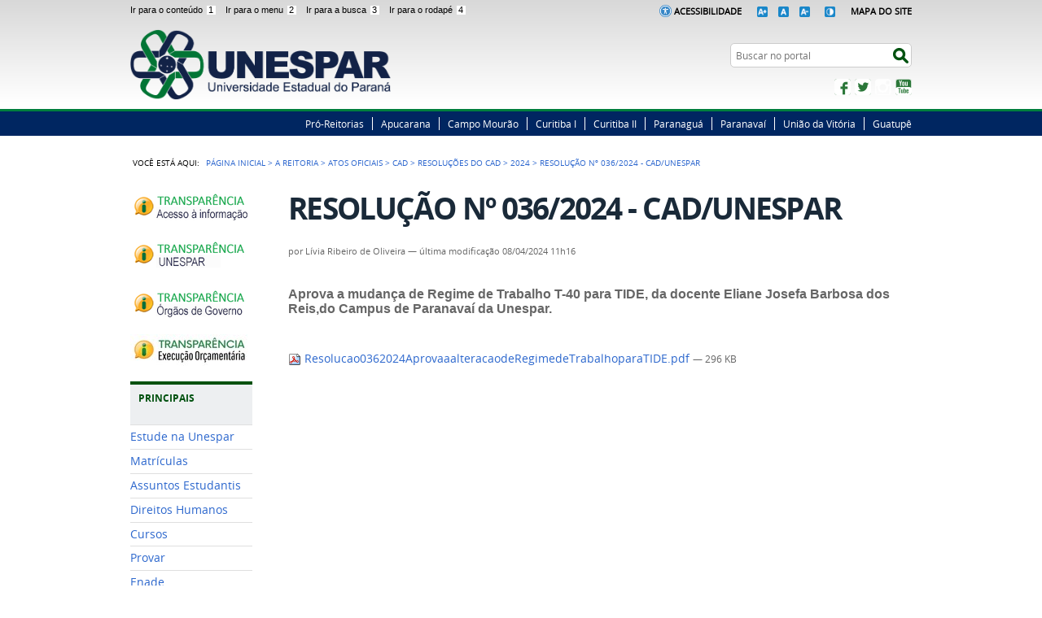

--- FILE ---
content_type: text/html;charset=utf-8
request_url: https://www.unespar.edu.br/a_reitoria/atos-oficiais/cad/resolucao/2024/resolucao-no-036-2024-cad-unespar/view
body_size: 8485
content:
<!DOCTYPE html>
<html lang="pt-br" dir="ltr">

<head>
    <meta http-equiv="Content-Type" content="text/html; charset=utf-8">

    
        <base href="https://www.unespar.edu.br/a_reitoria/atos-oficiais/cad/resolucao/2024/resolucao-no-036-2024-cad-unespar"><!--[if lt IE 7]></base><![endif]-->
    

    
        

<meta name="description" content="Aprova a mudança de Regime de Trabalho T-40 para TIDE, da docente Eliane Josefa Barbosa dos Reis,do Campus de Paranavaí da Unespar.">

  
    <link rel="stylesheet" type="text/css" href="https://www.unespar.edu.br/portal_css/Sunburst%20Theme/reset-cachekey-5757778d5aaf47f91413810538fd3bd0.css" media="screen">

    <link rel="stylesheet" type="text/css" href="https://www.unespar.edu.br/portal_css/Sunburst%20Theme/base-cachekey-74cf1c244789ece46eef1071acf395e9.css">

    <link rel="stylesheet" type="text/css" href="https://www.unespar.edu.br/portal_css/Sunburst%20Theme/resourceplone.app.jquerytools.overlays-cachekey-c0c4e8196749dae17227cc36f258e311.css" media="screen">

    <style type="text/css" media="screen">@import url(https://www.unespar.edu.br/portal_css/Sunburst%20Theme/resourceplone.formwidget.autocompletejquery.autocomplete-cachekey-d120e20c1f33a2460c1160e42214ee0e.css);</style>

    <link rel="stylesheet" type="text/css" href="https://www.unespar.edu.br/portal_css/Sunburst%20Theme/resourceplone.formwidget.querystring.querywidget-cachekey-56d43b04fac0867ff505695959900be6.css" media="screen">

    <style type="text/css" media="screen">@import url(https://www.unespar.edu.br/portal_css/Sunburst%20Theme/resourcecalendar_stylescalendar-cachekey-f99f5bc88421b26dd98b23ba3091d22f.css);</style>

    <link rel="stylesheet" type="text/css" href="https://www.unespar.edu.br/portal_css/Sunburst%20Theme/resourcebrasil.gov.agendaagenda-cachekey-756930d7f9eb7ceccb21beb2af332fc6.css">

    <link rel="stylesheet" type="text/css" href="https://www.unespar.edu.br/portal_css/Sunburst%20Theme/resourcebrasil.gov.barracssmain-cachekey-1ad10fb70570759300ef574964cc1b05.css" media="all" title="Brasil.gov.br: Barra">

    <style type="text/css" media="screen">@import url(https://www.unespar.edu.br/portal_css/Sunburst%20Theme/jquery.autocomplete-cachekey-3234e605c4376066c4302476a69ac3f8.css);</style>

    <style type="text/css" media="screen">@import url(https://www.unespar.edu.br/portal_css/Sunburst%20Theme/resourceProducts.Doormat.stylesheetsdoormat-cachekey-24bbbb99f27106cc047144bb965952af.css);</style>

    <link rel="stylesheet" type="text/css" href="https://www.unespar.edu.br/portal_css/Sunburst%20Theme/embedder-cachekey-288f80cb63426bde80e0a9cc90a965e2.css" media="screen">

    <style type="text/css" media="screen">@import url(https://www.unespar.edu.br/portal_css/Sunburst%20Theme/resourcecollective.nitfcharcount-cachekey-28fc3076bee496cae93ce935322e3d70.css);</style>

    <link rel="stylesheet" type="text/css" href="https://www.unespar.edu.br/portal_css/Sunburst%20Theme/ploneCustom-cachekey-8892d24e9a40d6726bf4b14c211605f8.css">

    <style type="text/css" media="screen">@import url(https://www.unespar.edu.br/portal_css/Sunburst%20Theme/resourcecollective.uploadcssbootstrap.min-cachekey-d1c90e43abfa07e203009de8024a0833.css);</style>

    <link rel="stylesheet" type="text/css" href="https://www.unespar.edu.br/portal_css/Sunburst%20Theme/resourcebrasil.gov.portalcssmain-cachekey-53f815dae7583be16d9641340fd380cd.css" media="screen">

        <!--[if lt IE 8]>    
    
    <link rel="stylesheet" type="text/css" href="https://www.unespar.edu.br/portal_css/Sunburst%20Theme/IEFixes-cachekey-a6e421992bf969ba8cb88ff9f796087f.css" media="screen" />
        <![endif]-->
    

  
  
    <script type="text/javascript" src="https://www.unespar.edu.br/portal_javascripts/Sunburst%20Theme/resourceplone.app.jquery-cachekey-50e68128fe15f04bfabeb6a37be1690a.js"></script>

    <script type="text/javascript" src="https://www.unespar.edu.br/portal_javascripts/Sunburst%20Theme/collective.js.jqueryui.custom.min-cachekey-4a8363e73cc0d0ab0835275c870bfcb6.js"></script>

    <script type="text/javascript" src="https://www.unespar.edu.br/portal_javascripts/Sunburst%20Theme/resourceplone.formwidget.contenttreecontenttree-cachekey-a4709e9fb10093ec48ba9671d2b1d201.js"></script>

    <script type="text/javascript" src="https://www.unespar.edu.br/portal_javascripts/Sunburst%20Theme/resourcecollective.js.bootstrapjsbootstrap.min-cachekey-97522b4b010891e48edfe56649be960f.js"></script>

    <script type="text/javascript" src="https://www.unespar.edu.br/portal_javascripts/Sunburst%20Theme/jquery.autocomplete.min-cachekey-25132127628ee9a0ec478f97702e7908.js"></script>

       <!--[if lte IE 8]>
     
    <script type="text/javascript" src="https://www.unespar.edu.br/portal_javascripts/Sunburst%20Theme/resourcecollective.pollsjsexcanvas.min-cachekey-16a8011205f69e1180f5ff151ee991f4.js"></script>
       <![endif]-->
     

    <script type="text/javascript" src="https://www.unespar.edu.br/portal_javascripts/Sunburst%20Theme/resourcecollective.pollsjspolls-cachekey-80d3a22aad09719c60b05ee9ccca00d8.js"></script>

    <script type="text/javascript" src="https://www.unespar.edu.br/portal_javascripts/Sunburst%20Theme/@@legendothers_translation.js"></script>

    <script type="text/javascript" src="https://www.unespar.edu.br/portal_javascripts/Sunburst%20Theme/resourcecollective.pollsjscollective.poll-cachekey-d6726b46982c494f22cb7137f03dc0d1.js"></script>

    <script type="text/javascript" src="https://www.unespar.edu.br/portal_javascripts/Sunburst%20Theme/resourcejquery.cookie-cachekey-5eab4550b78d2435dc79ad1cf4cf1505.js"></script>


<title>RESOLUÇÃO Nº 036/2024 - CAD/UNESPAR —  Universidade Estadual do Paraná</title>

<link rel="http://purl.org/dc/terms/subject http://schema.org/about http://xmlns.com/foaf/0.1/primaryTopic" href="http://vocab.e.gov.br/2011/03/vcge#esquema">
        
    <link rel="author" href="https://www.unespar.edu.br/author/livia.oliveira" title="Informações do Autor">


    <link rel="canonical" href="https://www.unespar.edu.br/a_reitoria/atos-oficiais/cad/resolucao/2024/resolucao-no-036-2024-cad-unespar">

    
    


<script type="text/javascript">
        jQuery(function($){
            if (typeof($.datepicker) != "undefined"){
              $.datepicker.setDefaults(
                jQuery.extend($.datepicker.regional['pt-BR'],
                {dateFormat: 'dd/mm/yy'}));
            }
        });
        </script>




    <link rel="search" href="https://www.unespar.edu.br/@@search" title="Buscar neste site">



        
        
        
        
        

        
        <meta name="generator" content="Plone - http://plone.org">
    

    <meta content="width=device-width, initial-scale=1.0" name="viewport">

    <link rel="shortcut icon" href="/++theme++tema-unespar-plone/img/favicon.ico" type="image/x-icon">
    <link rel="apple-touch-icon" href="/++theme++tema-unespar-plone/img/touch_icon.png">

    <!-- Plone CSS - only for preview, will be removed in rules.xml -->
    

    <!-- Theme CSS - only for preview, will be removed in rules and added in CSS registry -->
    
    <link media="all" href="/++theme++tema-unespar-plone/css/style.css" type="text/css" rel="stylesheet">
</head>

<body dir="ltr" class="template-file_view portaltype-file site-UNESPAR section-a_reitoria subsection-atos-oficiais subsection-atos-oficiais-cad subsection-atos-oficiais-cad-resolucao userrole-anonymous"><div id="wrapper">

        <!-- HEADER -->

        <div id="header" role="banner">
            <div>
                <ul id="accessibility">
                    <li>
                        <a accesskey="1" href="#acontent" id="link-conteudo">
                            Ir para o conteúdo
                            <span>1</span>
                        </a>
                    </li>
                    <li>
                        <a accesskey="2" href="#anavigation" id="link-navegacao">
                            Ir para o menu
                            <span>2</span>
                        </a>
                    </li>
                    <li>
                        <a accesskey="3" href="#SearchableText" id="link-buscar">
                            Ir para a busca
                            <span>3</span>
                        </a>
                    </li>
                    <li>
                        <a accesskey="4" href="#afooter" id="link-rodape">
                            Ir para o rodapé
                            <span>4</span>
                        </a>
                    </li>
                </ul>
                <!--
            <ul id="language">
                <li class="language-es">
                    <a href="#">Espa&#241;ol</a>
                </li>
                <li class="language-en">
                    <a href="#">English</a>
                </li>
            </ul>
            -->
            <ul id="portal-siteactions">  
                <img src="/++theme++tema-unespar-plone/img/icon-acessibilidade.png" height="15px">
                <li id="siteaction-accessibility">
                    <a href="https://www.unespar.edu.br/acessibilidade" target="_top" accesskey="5">Acessibilidade</a>
                </li>
                <li>
                    <a href="#" name="increase-font" id="increase-font"><img src="/++theme++tema-unespar-plone/img/fonte-mais.png" height="13px"></a>
                
                    <a href="#" name="normal-font" id="normal-font"><img src="/++theme++tema-unespar-plone/img/fonte-normal.png" height="13px"></a>
                
                    <a href="#" name="decrease-font" id="decrease-font"><img src="/++theme++tema-unespar-plone/img/fonte-menos.png" height="13px"></a>
                </li>
                <li id="siteaction-contraste">
                    <a href="#" accesskey="6"><img src="/++theme++tema-unespar-plone/img/contraste.png" height="13px"></a>
                </li>
                <li id="siteaction-mapadosite">
                    <a href="https://www.unespar.edu.br/mapadosite" accesskey="7">Mapa do Site</a>
                </li>
            </ul>

            <div id="logo">
    <a id="portal-logo" title="" href="https://www.unespar.edu.br">
            <span id="portal-title-1"></span>
            <h1 id="portal-title" class="luongo">Universidade Estadual do Paraná</h1>
            <span id="portal-description">Ensino Superior Público, Gratuito e de Qualidade</span>
    </a>
</div>

            <div id="portal-searchbox">

    <form id="nolivesearchGadget_form" action="https://www.unespar.edu.br/@@busca">
        <fieldset class="LSBox">
            <legend class="hiddenStructure">Buscar no portal</legend>
            <label class="hiddenStructure" for="nolivesearchGadget">Busca</label>

            <input name="SearchableText" type="text" size="18" title="Search Site" placeholder="Buscar no portal" class="searchField" id="nolivesearchGadget">

            <input class="searchButton" type="submit" value="Buscar">

            

            <div class="LSResult" id="LSResult"><div class="LSShadow" id="LSShadow"></div></div>
        </fieldset>
    </form>

    

</div>

            <div id="social-icons">
                <ul><li id="portalredes-facebook" class="portalredes-item">
                <a href="http://facebook.com/UnesparOficial">Facebook</a>
            </li><li id="portalredes-twitter" class="portalredes-item">
                <a href="https://twitter.com/UnesparOficial">Twitter</a>
            </li><li id="portalredes-instagram" class="portalredes-item">
                <a href="http://instagram.com/unespar">Instagram</a>
            </li><li id="portalredes-youtube" class="portalredes-item">
                <a href="http://youtube.com/@unesparoficial">YouTube</a>
            </li></ul>
            </div>

        </div>
        <div id="sobre">
            <ul><li id="portalservicos-pro-reitorias" class="portalservicos-item"><a href="https://www.unespar.edu.br/servicos/pro-reitorias" title="Pró-Reitorias">Pró-Reitorias</a></li><li id="portalservicos-apucarana" class="portalservicos-item"><a href="https://www.unespar.edu.br/servicos/apucarana" title="Apucarana">Apucarana</a></li><li id="portalservicos-campo-mourao" class="portalservicos-item"><a href="https://www.unespar.edu.br/servicos/campo-mourao" title="Campo Mourão">Campo Mourão</a></li><li id="portalservicos-curitiba-i" class="portalservicos-item"><a href="https://www.unespar.edu.br/servicos/curitiba-i" title="Curitiba I">Curitiba I</a></li><li id="portalservicos-curitiba-ii" class="portalservicos-item"><a href="https://www.unespar.edu.br/servicos/curitiba-ii" title="Curitiba II">Curitiba II</a></li><li id="portalservicos-paranagua" class="portalservicos-item"><a href="https://www.unespar.edu.br/servicos/paranagua" title="Paranaguá">Paranaguá</a></li><li id="portalservicos-paranavai" class="portalservicos-item"><a href="https://www.unespar.edu.br/servicos/paranavai" title="Paranavaí">Paranavaí</a></li><li id="portalservicos-uniao-da-vitoria" class="portalservicos-item"><a href="https://www.unespar.edu.br/servicos/uniao-da-vitoria" title="União da Vitória">União da Vitória</a></li><li id="portalservicos-guatupe" class="portalservicos-item"><a href="https://www.unespar.edu.br/servicos/guatupe" title="Guatupê">Guatupê</a></li></ul>
        </div>
    </div>

    <!-- content -->

    <div id="main" role="main">
    <div id="plone-content">

        <!-- Demo Plone Content -->

        <div id="portal-columns" class="row">

            <div id="viewlet-above-content"><div id="portal-breadcrumbs">
    <span id="breadcrumbs-you-are-here">Você está aqui:</span>
    <span id="breadcrumbs-home">
        <a href="https://www.unespar.edu.br">Página Inicial</a>
        <span class="breadcrumbSeparator">
            &gt;
            
        </span>
    </span>
    <span dir="ltr" id="breadcrumbs-1">
        
            <a href="https://www.unespar.edu.br/a_reitoria">A Reitoria</a>
            <span class="breadcrumbSeparator">
                &gt;
                
            </span>
            
         
    </span>
    <span dir="ltr" id="breadcrumbs-2">
        
            <a href="https://www.unespar.edu.br/a_reitoria/atos-oficiais">Atos Oficiais</a>
            <span class="breadcrumbSeparator">
                &gt;
                
            </span>
            
         
    </span>
    <span dir="ltr" id="breadcrumbs-3">
        
            <a href="https://www.unespar.edu.br/a_reitoria/atos-oficiais/cad">CAD</a>
            <span class="breadcrumbSeparator">
                &gt;
                
            </span>
            
         
    </span>
    <span dir="ltr" id="breadcrumbs-4">
        
            <a href="https://www.unespar.edu.br/a_reitoria/atos-oficiais/cad/resolucao">Resoluções do CAD</a>
            <span class="breadcrumbSeparator">
                &gt;
                
            </span>
            
         
    </span>
    <span dir="ltr" id="breadcrumbs-5">
        
            <a href="https://www.unespar.edu.br/a_reitoria/atos-oficiais/cad/resolucao/2024">2024</a>
            <span class="breadcrumbSeparator">
                &gt;
                
            </span>
            
         
    </span>
    <span dir="ltr" id="breadcrumbs-6">
        
            
            
            <span id="breadcrumbs-current">RESOLUÇÃO Nº 036/2024 - CAD/UNESPAR</span>
         
    </span>

</div>
</div>

            <!-- Column 1 -->
            <div id="navigation">
                <a name="anavigation" id="anavigation"></a>
                <span class="menuTrigger">Menu</span>
                <div id="portal-column-one" class="cell width-1:4 position-0">
            
                
<div class="portletWrapper" id="portletwrapper-706c6f6e652e6c656674636f6c756d6e0a636f6e746578740a2f554e45535041520a706f7274616c2d64612d7472616e73706172656e636961" data-portlethash="706c6f6e652e6c656674636f6c756d6e0a636f6e746578740a2f554e45535041520a706f7274616c2d64612d7472616e73706172656e636961"><div class="portletStaticText portlet-static-portal-da-transparencia"><p><a title="" href="https://www.unespar.edu.br/a_reitoria/atos-oficiais/cad/resolucao/2024/sic" class="external-link" target="_self"><img class="image-inline" src="resolveuid/adbfa0e958fa43ce854638c5ab285f9a/@@images/image/imagen_menu"></a></p>
<p><a class="external-link" href="https://transparencia.unespar.edu.br/" target="_self" title=""><img class="image-inline" src="resolveuid/10e9f576d54b44ed87726eb355394cb1/@@images/image/imagen_menu"></a></p>
<p><a class="external-link" href="http://www.transparencia.pr.gov.br/pte/informacoes/portalInstitucional/UNESPAR/3" target="_self" title=""><img class="image-inline" src="resolveuid/faf6d8f342194fd0885aba11af124a5b/@@images/image/imagen_menu"></a></p>
<p><a class="external-link" href="https://gestao.unespar.edu.br/dashboard/orcamento" target="_self" title=""><img class="image-inline" src="resolveuid/bbfbac123e7c420e9fa2ed9e7f417f05/@@images/image/imagen_menu"><br></a></p></div>

</div>


<div class="portletWrapper" id="portletwrapper-706c6f6e652e6c656674636f6c756d6e0a636f6e746578740a2f554e45535041520a6170726573656e746163616f" data-portlethash="706c6f6e652e6c656674636f6c756d6e0a636f6e746578740a2f554e45535041520a6170726573656e746163616f">
<dl class="portlet portletNavigationTree">

    <dt class="portletHeader">
        <span class="portletTopLeft"></span>
        PRINCIPAIS
        <span class="portletTopRight"></span>
    </dt>

    <dd class="portletItem lastItem">
        <ul class="navTree navTreeLevel0">
            
            



<li class="navTreeItem visualNoMarker section-estude-na-unespar">

    


        <a href="https://prograd.unespar.edu.br/estude-na-unespar" title="" class="state-published contenttype-link">
            
            <span>Estude na Unespar</span>
        </a>

        

    
</li>


<li class="navTreeItem visualNoMarker section-matriculas-1">

    


        <a href="https://www.unespar.edu.br/matriculas/" title="" class="state-published contenttype-link">
            
            <span>Matrículas</span>
        </a>

        

    
</li>


<li class="navTreeItem visualNoMarker section-estudantes">

    


        <a href="https://www.unespar.edu.br/estudantes/" title="" class="state-published contenttype-link">
            
            <span>Assuntos Estudantis</span>
        </a>

        

    
</li>


<li class="navTreeItem visualNoMarker section-direitos-humanos">

    


        <a href="https://www.unespar.edu.br/ddh" title="Direitos Humanos" class="state-published contenttype-link">
            
            <span>Direitos Humanos</span>
        </a>

        

    
</li>


<li class="navTreeItem visualNoMarker section-cursos">

    


        <a href="http://prograd.unespar.edu.br/sobre/cursos" title="" class="state-published contenttype-link">
            
            <span>Cursos</span>
        </a>

        

    
</li>


<li class="navTreeItem visualNoMarker section-provar">

    


        <a href="https://www.unespar.edu.br/matriculas/provar" title="" class="state-published contenttype-link">
            
            <span>Provar</span>
        </a>

        

    
</li>


<li class="navTreeItem visualNoMarker section-enade">

    


        <a href="https://www.unespar.edu.br/enade" title="" class="state-published contenttype-link">
            
            <span>Enade</span>
        </a>

        

    
</li>


<li class="navTreeItem visualNoMarker section-concursos">

    


        <a href="http://progesp.unespar.edu.br/menu-principal/concursos-publicos" title="" class="state-published contenttype-link">
            
            <span>Concursos</span>
        </a>

        

    
</li>


<li class="navTreeItem visualNoMarker section-eleicoes">

    


        <a href="https://www.unespar.edu.br/a_reitoria/administracao/eleicaoreitoria/" title="" class="state-published contenttype-link">
            
            <span>Eleições</span>
        </a>

        

    
</li>


<li class="navTreeItem visualNoMarker section-calendario-academico">

    


        <a href="https://www.unespar.edu.br/a_unespar/institucional/calendarios/calendario-academico" title="" class="state-published contenttype-link">
            
            <span>Calendário Acadêmico</span>
        </a>

        

    
</li>


<li class="navTreeItem visualNoMarker section-cep-unespar">

    


        <a href="http://prppg.unespar.edu.br/cep" title="" class="state-published contenttype-link">
            
            <span>CEP UNESPAR</span>
        </a>

        

    
</li>


<li class="navTreeItem visualNoMarker section-ceuas">

    


        <a href="http://ceuas.unespar.edu.br/" title="" class="state-published contenttype-link">
            
            <span>CEUA  UNESPAR</span>
        </a>

        

    
</li>


<li class="navTreeItem visualNoMarker navTreeFolderish section-carta-de-servicos-da-unespar">

    


        <a href="https://www.unespar.edu.br/principais/carta-de-servicos-da-unespar" title="" class="state-published navTreeFolderish contenttype-folder">
            
            <span>Carta de Serviços da Unespar</span>
        </a>

        

    
</li>


<li class="navTreeItem visualNoMarker section-compras-e-licitacoes">

    


        <a href="https://praf.unespar.edu.br/menu-principal/transparencia-1/copy_of_compras-e-licitacoes/licitacoes" title="" class="state-published contenttype-link">
            
            <span>Compras e Licitações</span>
        </a>

        

    
</li>


<li class="navTreeItem visualNoMarker navTreeFolderish section-biblioteca">

    


        <a href="https://www.unespar.edu.br/principais/biblioteca" title="" class="state-published navTreeFolderish contenttype-folder">
            
            <span>Biblioteca</span>
        </a>

        

    
</li>


<li class="navTreeItem visualNoMarker navTreeFolderish section-e-protocolo">

    


        <a href="https://www.unespar.edu.br/principais/e-protocolo" title="" class="state-published navTreeFolderish contenttype-folder">
            
            <span>E-Protocolo</span>
        </a>

        

    
</li>




        </ul>
        <span class="portletBottomLeft"></span>
        <span class="portletBottomRight"></span>
    </dd>
</dl>

</div>


<div class="portletWrapper" id="portletwrapper-706c6f6e652e6c656674636f6c756d6e0a636f6e746578740a2f554e45535041520a612d756e6573706172" data-portlethash="706c6f6e652e6c656674636f6c756d6e0a636f6e746578740a2f554e45535041520a612d756e6573706172">
<dl class="portlet portletNavigationTree">

    <dt class="portletHeader">
        <span class="portletTopLeft"></span>
        A Unespar
        <span class="portletTopRight"></span>
    </dt>

    <dd class="portletItem lastItem">
        <ul class="navTree navTreeLevel0">
            
            



<li class="navTreeItem visualNoMarker navTreeFolderish section-introducao">

    


        <a href="https://www.unespar.edu.br/a_unespar/introducao" title="" class="state-published navTreeFolderish contenttype-folder">
            
            <span>Introdução</span>
        </a>

        

    
</li>


<li class="navTreeItem visualNoMarker navTreeFolderish section-institucional">

    


        <a href="https://www.unespar.edu.br/a_unespar/institucional" title="" class="state-published navTreeFolderish contenttype-folder">
            
            <span>Institucional</span>
        </a>

        

    
</li>


<li class="navTreeItem visualNoMarker navTreeFolderish section-ouvidoria">

    


        <a href="https://www.unespar.edu.br/a_unespar/ouvidoria" title="" class="state-published navTreeFolderish contenttype-folder">
            
            <span>Fale Conosco</span>
        </a>

        

    
</li>


<li class="navTreeItem visualNoMarker section-fale-com-o-ouvidor">

    


        <a href="https://www.unespar.edu.br/a_unespar/ouvidoria/" title="" class="state-published contenttype-link">
            
            <span>Fale Com o Ouvidor</span>
        </a>

        

    
</li>


<li class="navTreeItem visualNoMarker navTreeFolderish section-protocolo">

    


        <a href="https://www.unespar.edu.br/a_unespar/protocolo" title="" class="state-published navTreeFolderish contenttype-folder">
            
            <span>SIGES</span>
        </a>

        

    
</li>


<li class="navTreeItem visualNoMarker section-certificados">

    


        <a href="http://certificados.unespar.edu.br/" title="" class="state-published contenttype-link">
            
            <span>Certificados</span>
        </a>

        

    
</li>


<li class="navTreeItem visualNoMarker section-diplomas">

    


        <a href="https://www.unespar.edu.br/a_unespar/diplomas" title="" class="state-published contenttype-document">
            
            <span>Diplomas</span>
        </a>

        

    
</li>


<li class="navTreeItem visualNoMarker navTreeFolderish section-links-uteis">

    


        <a href="https://www.unespar.edu.br/a_unespar/links-uteis" title="" class="state-published navTreeFolderish contenttype-folder">
            
            <span>Links Úteis</span>
        </a>

        

    
</li>


<li class="navTreeItem visualNoMarker section-protocolo-externo-de-solicitacao">

    


        <a href="https://www.unespar.edu.br/a_unespar/protocolo" title="" class="state-published contenttype-link">
            
            <span>Protocolo Externo de Solicitação </span>
        </a>

        

    
</li>


<li class="navTreeItem visualNoMarker section-cpa">

    


        <a href="http://cpa.unespar.edu.br" title="" class="state-published contenttype-link">
            
            <span>CPA</span>
        </a>

        

    
</li>


<li class="navTreeItem visualNoMarker section-sustentabilidade">

    


        <a href="https://cpgea.unespar.edu.br/" title="" class="state-published contenttype-link">
            
            <span>Sustentabilidade</span>
        </a>

        

    
</li>


<li class="navTreeItem visualNoMarker section-portal-pdi">

    


        <a href="https://portalpdi.unespar.edu.br/" title="" class="state-published contenttype-link">
            
            <span>Portal PDI</span>
        </a>

        

    
</li>




        </ul>
        <span class="portletBottomLeft"></span>
        <span class="portletBottomRight"></span>
    </dd>
</dl>

</div>


<div class="portletWrapper" id="portletwrapper-706c6f6e652e6c656674636f6c756d6e0a636f6e746578740a2f554e45535041520a736f627265" data-portlethash="706c6f6e652e6c656674636f6c756d6e0a636f6e746578740a2f554e45535041520a736f627265">
<dl class="portlet portletNavigationTree">

    <dt class="portletHeader">
        <span class="portletTopLeft"></span>
        A Reitoria
        <span class="portletTopRight"></span>
    </dt>

    <dd class="portletItem lastItem">
        <ul class="navTree navTreeLevel0">
            
            



<li class="navTreeItem visualNoMarker navTreeFolderish section-administracao">

    


        <a href="https://www.unespar.edu.br/a_reitoria/administracao" title="" class="state-published navTreeFolderish contenttype-folder">
            
            <span>Administração</span>
        </a>

        

    
</li>


<li class="navTreeItem visualNoMarker section-conselhos-superiores-1">

    


        <a href="https://www.unespar.edu.br/a_reitoria/atos-oficiais/" title="" class="state-published contenttype-link">
            
            <span>Conselhos  Superiores</span>
        </a>

        

    
</li>


<li class="navTreeItem visualNoMarker section-portarias-atos-e-resolucoes">

    


        <a href="https://www.unespar.edu.br/a_reitoria/atos-oficiais/reitoria" title="" class="state-published contenttype-link">
            
            <span>Portarias, Atos e Resoluções</span>
        </a>

        

    
</li>


<li class="navTreeItem visualNoMarker section-escritorio-de-relacoes-internacionais">

    


        <a href="https://eri.unespar.edu.br/" title="" class="state-published contenttype-link">
            
            <span>Escritório de Relações Internacionais</span>
        </a>

        

    
</li>


<li class="navTreeItem visualNoMarker section-secretaria_de_comunicacao">

    


        <a href="https://www.unespar.edu.br/a_reitoria/administracao/administracao-superior/assessoria-comunicacao" title="" class="state-published contenttype-link">
            
            <span>Secretaria de Comunicação</span>
        </a>

        

    
</li>


<li class="navTreeItem visualNoMarker navTreeFolderish section-editora-unespar">

    


        <a href="https://www.unespar.edu.br/a_reitoria/editora-unespar" title="" class="state-published navTreeFolderish contenttype-folder">
            
            <span>Edunespar</span>
        </a>

        

    
</li>




        </ul>
        <span class="portletBottomLeft"></span>
        <span class="portletBottomRight"></span>
    </dd>
</dl>

</div>


<div class="portletWrapper" id="portletwrapper-706c6f6e652e6c656674636f6c756d6e0a636f6e746578740a2f554e45535041520a706f732d67726164756163616f" data-portlethash="706c6f6e652e6c656674636f6c756d6e0a636f6e746578740a2f554e45535041520a706f732d67726164756163616f">
<dl class="portlet portletNavigationTree">

    <dt class="portletHeader">
        <span class="portletTopLeft"></span>
        PÓS-GRADUAÇÃO
        <span class="portletTopRight"></span>
    </dt>

    <dd class="portletItem lastItem">
        <ul class="navTree navTreeLevel0">
            
            



<li class="navTreeItem visualNoMarker section-stricto-sensu">

    


        <a href="http://prppg.unespar.edu.br/pos-graduacao/stricto-sensu" title="" class="state-published contenttype-link">
            
            <span>Stricto sensu</span>
        </a>

        

    
</li>


<li class="navTreeItem visualNoMarker section-lato-sensu">

    


        <a href="http://prppg.unespar.edu.br/pos-graduacao/lato-sensu" title="" class="state-published contenttype-link">
            
            <span>Lato sensu</span>
        </a>

        

    
</li>


<li class="navTreeItem visualNoMarker section-lato-sensu-internacional">

    


        <a href="https://www.unespar.edu.br/posinternacional/" title="" class="state-published contenttype-link">
            
            <span>Lato sensu internacional</span>
        </a>

        

    
</li>




        </ul>
        <span class="portletBottomLeft"></span>
        <span class="portletBottomRight"></span>
    </dd>
</dl>

</div>


<div class="portletWrapper" id="portletwrapper-706c6f6e652e6c656674636f6c756d6e0a636f6e746578740a2f554e45535041520a70726f2d726569746f72696173" data-portlethash="706c6f6e652e6c656674636f6c756d6e0a636f6e746578740a2f554e45535041520a70726f2d726569746f72696173">
<dl class="portlet portletNavigationTree">

    <dt class="portletHeader">
        <span class="portletTopLeft"></span>
        PROGRAMAS E PROJETOS
        <span class="portletTopRight"></span>
    </dt>

    <dd class="portletItem lastItem">
        <ul class="navTree navTreeLevel0">
            
            



<li class="navTreeItem visualNoMarker navTreeFolderish section-ddh1">

    


        <a href="https://www.unespar.edu.br/projetos/ddh1" title="DDH" class="state-published navTreeFolderish contenttype-folder">
            
            <span>DDH</span>
        </a>

        

    
</li>


<li class="navTreeItem visualNoMarker navTreeFolderish section-capes">

    


        <a href="https://www.unespar.edu.br/projetos/capes" title="" class="state-published navTreeFolderish contenttype-folder">
            
            <span>CAPES</span>
        </a>

        

    
</li>


<li class="navTreeItem visualNoMarker section-ceped">

    


        <a href="https://www.unespar.edu.br/projetos/ceped" title="" class="state-published contenttype-document">
            
            <span>CEPED</span>
        </a>

        

    
</li>


<li class="navTreeItem visualNoMarker section-pibid">

    


        <a href="http://pibid.unespar.edu.br/" title="Programa Institucional de Bolsas de Iniciação à Docência" class="state-published contenttype-link">
            
            <span>PIBID</span>
        </a>

        

    
</li>


<li class="navTreeItem visualNoMarker section-prolen">

    


        <a href="http://www.unespar.edu.br/prolen" title="" class="state-published contenttype-link">
            
            <span>PROLEN</span>
        </a>

        

    
</li>


<li class="navTreeItem visualNoMarker section-pr-fala-idiomas">

    


        <a href="https://eri.unespar.edu.br/paranafalaidiomas" title="" class="state-published contenttype-link">
            
            <span>Paraná Fala Idiomas - PFI</span>
        </a>

        

    
</li>


<li class="navTreeItem visualNoMarker navTreeFolderish section-ufe">

    


        <a href="https://www.unespar.edu.br/projetos/ufe" title="" class="state-published navTreeFolderish contenttype-folder">
            
            <span>Unespar Fala Espanhol - UFE</span>
        </a>

        

    
</li>


<li class="navTreeItem visualNoMarker section-nit-nucleo-de-inovacao-tecnologogica">

    


        <a href="https://agitec.unespar.edu.br/" title="" class="state-published contenttype-link">
            
            <span>AGITEC- Agência de Inovação Tecnológica</span>
        </a>

        

    
</li>


<li class="navTreeItem visualNoMarker section-nucathe-1">

    


        <a href="https://www.unespar.edu.br/projetos/nucathe/grupos-de-pesquisa/historia-e-memoria-da-educacao" title="" class="state-published contenttype-link">
            
            <span>NUCATHE</span>
        </a>

        

    
</li>


<li class="navTreeItem visualNoMarker section-award-academic-writing-and-research-development">

    


        <a href="https://eri.unespar.edu.br/menu-geral/centro-de-escrita-academica-da-unespar" title="" class="state-published contenttype-link">
            
            <span>AWARD  Academic Writing and Research Development</span>
        </a>

        

    
</li>


<li class="navTreeItem visualNoMarker section-sou-mais-unespar">

    


        <a href="https://www.unespar.edu.br/sou-mais-unespar" title="" class="state-published contenttype-link">
            
            <span>Sou Mais Unespar</span>
        </a>

        

    
</li>


<li class="navTreeItem visualNoMarker section-cedh">

    


        <a href="https://www.unespar.edu.br/ddh/" title="" class="state-published contenttype-link">
            
            <span>cedh</span>
        </a>

        

    
</li>




        </ul>
        <span class="portletBottomLeft"></span>
        <span class="portletBottomRight"></span>
    </dd>
</dl>

</div>




            
        </div></div>

            <!-- Conteudo -->
            <div id="portal-column-content" class="cell width-3:4 position-1:4">
                <a name="acontent" id="acontent"></a>

                <div class="">

                    

                    

    <dl class="portalMessage info" id="kssPortalMessage" style="display:none">
        <dt>Info</dt>
        <dd></dd>
    </dl>

    


                    
                        <div id="content">

                            

                            

                             <div id="viewlet-above-content-title"></div>
                             
                                 
                                 
            
            <h1 class="documentFirstHeading">RESOLUÇÃO Nº 036/2024 - CAD/UNESPAR</h1>
        
                             
                             <div id="viewlet-below-content-title">



<div class="documentByLine" id="plone-document-byline">
  

  
  
    <span class="documentAuthor">
      por <span>Lívia Ribeiro de Oliveira</span>
         —
    </span>
  
  

  
  

  <span class="documentModified">
    <span>última modificação</span>
    08/04/2024 11h16
  </span>
  

  

  

  

  

</div>
</div>

                             
                                 
                                 
            
            <div class="documentDescription description">Aprova a mudança de Regime de Trabalho T-40 para TIDE, da docente Eliane Josefa Barbosa dos Reis,do Campus de Paranavaí da Unespar.</div>
        
                             

                             <div id="viewlet-above-content-body"></div>
                             <div id="content-core">
                                 
        
            <p>
                <a href="https://www.unespar.edu.br/a_reitoria/atos-oficiais/cad/resolucao/2024/resolucao-no-036-2024-cad-unespar/@@download/file/Resolucao0362024AprovaaalteracaodeRegimedeTrabalhoparaTIDE.pdf">
                    <img border="0" src="https://www.unespar.edu.br/pdf.png" alt="application/pdf">
                    Resolucao0362024AprovaaalteracaodeRegimedeTrabalhoparaTIDE.pdf
                </a> 
                <span class="discreet">
                      — 296 KB</span>
            </p>

            
        
    
                             </div>
                             

                            
                        </div>
                    

                    
                </div>

                <div id="viewlet-below-content">







</div>

            </div>

            <!-- Column 2-->

            

        </div>

        <!-- /Demo Plone Content -->

    </div>

    <div class="clear"></div>
    <div id="voltar-topo">
        <a href="#wrapper">Voltar para o topo</a>
    </div>

</div>

<!-- Footer -->
<div id="footer" role="contentinfo">
    <a name="afooter" id="afooter"></a>
    
    <div id="doormat-container" class="columns-4">

  
  <div class="doormatColumn column-0">
    
    <dl class="doormatSection">
      <dt class="doormatSectionHeader">Ingresso</dt>
      <dd class="doormatSectionBody">
        <a href="http://vestibular.unespar.edu.br/" class="external-link">Vestibular</a>
        
      </dd>
      <dd class="doormatSectionBody">
        <a href="https://prograd.unespar.edu.br/estude-na-unespar/sisu" class="external-link">SiSU</a>
        
      </dd>
      <dd class="doormatSectionBody">
        <a href="https://prograd.unespar.edu.br/estude-na-unespar/aprova-parana" class="external-link">Aprova Paraná</a>
        
      </dd>
      <dd class="doormatSectionBody">
        <a href="http://www.unespar.edu.br/matriculas/provar" class="external-link">Provar</a>
        
      </dd>
      <dd class="doormatSectionBody">
        <a href="http://www.unespar.edu.br/matriculas" class="external-link">Portadores de Diploma</a>
        
      </dd>
      <dd class="doormatSectionBody">
        <a href="http://www.unespar.edu.br/matriculas" class="external-link">Desistentes</a>
        
      </dd>
      <dd class="doormatSectionBody">
        <a href="http://www.unespar.edu.br/matriculas" class="external-link">Trancados</a>
        
      </dd>
    </dl>
  </div>
  <div class="doormatColumn column-1">
    
    <dl class="doormatSection">
      <dt class="doormatSectionHeader">Pró-Reitorias</dt>
      <dd class="doormatSectionBody">
        <a href="http://prograd.unespar.edu.br/" class="external-link">PROGRAD </a>
        
      </dd>
      <dd class="doormatSectionBody">
        <a href="http://prppg.unespar.edu.br" class="external-link">PRPPG</a>
        
      </dd>
      <dd class="doormatSectionBody">
        <a href="http://proec.unespar.edu.br" class="external-link">PROEC</a>
        
      </dd>
      <dd class="doormatSectionBody">
        <a href="http://praf.unespar.edu.br" class="external-link">PRAF</a>
        
      </dd>
      <dd class="doormatSectionBody">
        <a href="http://proplan.unespar.edu.br" class="external-link">PROPLAN</a>
        
      </dd>
      <dd class="doormatSectionBody">
        <a href="http://progesp.unespar.edu.br" class="external-link">PROGESP</a>
        
      </dd>
      <dd class="doormatSectionBody">
        <a href="http://propedh.unespar.edu.br" class="external-link">PROPEDH</a>
        
      </dd>
    </dl>
  </div>
  <div class="doormatColumn column-2">
    
    <dl class="doormatSection">
      <dt class="doormatSectionHeader">Serviços</dt>
      <dd class="doormatSectionBody">
        <a href="http://biblioteca.unespar.edu.br" class="external-link">Biblioteca</a>
        
      </dd>
      <dd class="doormatSectionBody">
        <a href="http://certificados.unespar.edu.br/" class="external-link">Certificados</a>
        
      </dd>
      <dd class="doormatSectionBody">
        <a href="https://outlook.office365.com/owa/?realm=unespar.edu.br" class="external-link">E-mail - Office365</a>
        
      </dd>
      <dd class="doormatSectionBody">
        <a href="http://www.unespar.edu.br/e-protocolo-digital" class="external-link">E-protocolo Digital</a>
        
      </dd>
      <dd class="doormatSectionBody">
        <a href="http://www.unespar.edu.br/horario-de-atendimento/" class="external-link">Horário de Atendimento</a>
        
      </dd>
      <dd class="doormatSectionBody">
        <a href="http://www.unespar.edu.br/ramais" class="external-link">Lista de Ramais</a>
        
      </dd>
      <dd class="doormatSectionBody">
        <a href="http://moodle.unespar.edu.br" class="external-link">Moodle - Unespar</a>
        
      </dd>
      <dd class="doormatSectionBody">
        <a href="http://unespar.edu.br/sic" class="external-link">Perguntas Frequentes</a>
        
      </dd>
      <dd class="doormatSectionBody">
        <a href="https://qrcode.unespar.edu.br/" class="external-link">QRCode</a>
        
      </dd>
      <dd class="doormatSectionBody">
        <a href="http://www.aluno.siges.pr.gov.br/bna_ies/" class="external-link">Siges - Aluno</a>
        
      </dd>
      <dd class="doormatSectionBody">
        <a href="https://www.unespar.edu.br/a_unespar/protocolo-externo-de-solicitacao" class="external-link">Siges - Comunidade Externa</a>
        
      </dd>
      <dd class="doormatSectionBody">
        <a href="http://www.siges.pr.gov.br/sere_ies/login.do" class="external-link">Siges - Professor</a>
        
      </dd>
    </dl>
  </div>
  <div class="doormatColumn column-3">
    
    <dl class="doormatSection">
      <dt class="doormatSectionHeader">Sobre o site</dt>
      <dd class="doormatSectionBody">
        <a href="https://www.unespar.edu.br/acessibilidade" class="external-link">Acessibilidade</a>
        
      </dd>
      <dd class="doormatSectionBody">
        <a href="https://www.unespar.edu.br/mapadosite" class="external-link">Mapa do site</a>
        
      </dd>
    </dl>
    <dl class="doormatSection">
      <dt class="doormatSectionHeader">Redes sociais</dt>
      <dd class="doormatSectionBody">
        <a href="https://www.facebook.com/UnesparOficial" class="external-link">Facebook</a>
        
      </dd>
      <dd class="doormatSectionBody">
        <a href="https://www.instagram.com/unespar/" class="external-link">Instagram</a>
        
      </dd>
      <dd class="doormatSectionBody">
        <a href="https://www.tiktok.com/@unespar" class="external-link">Tiktok</a>
        
      </dd>
      <dd class="doormatSectionBody">
        <a href="https://twitter.com/UnesparOficial" class="external-link">Twitter</a>
        
      </dd>
      <dd class="doormatSectionBody">
        <a href="https://www.youtube.com/@unesparoficial" class="external-link">Youtube</a>
        
      </dd>
    </dl>
  </div>
</div>
    <div class="clear"></div>
    <div class="footer-logos">
        <div>
            <div id="endereco">

                <b>©2026 Universidade Estadual do Paraná - UNESPAR</b><br>
                Avenida Rio Grande do Norte, 1525<br>
                87701-020 - Centro - Paranavaí - PR<br>
                Telefone: (44)3141-4700<br>
            </div>
            <div id="logo-pr">
                <a href="http://www.pr.gov.br" target="_blank"><img src="/++theme++tema-unespar-plone/img/governo-pr.png" title="Governo do Paraná" alt="Governo do Paraná"></a>
            </div>
        </div>
    </div>
</div>
<div id="extra-footer">
    <div align="center" height="20px">
        Desenvolvido com CMS de código aberto
    </div>
</div>
<script type="text/javascript">
    window.onload = function() {
        var elementBody = document.querySelector('body');
        var elementBtnIncreaseFont = document.getElementById('increase-font');
        var elementBtnDecreaseFont = document.getElementById('decrease-font');
        var elementBtnNormalFont = document.getElementById('normal-font');
        // Padr&#227;o de tamanho, equivale a 100% do valor definido no Body
        var fontSize = 62.5;
        // Valor de incremento ou decremento, equivale a 10% do valor do Body
        var increaseDecrease = 10;

        // Evento de click para aumentar a fonte
        elementBtnIncreaseFont.addEventListener('click', function(event) {
            fontSize = fontSize + increaseDecrease;
            elementBody.style.fontSize = fontSize + '%';
        });

        // Evento de click para diminuir a fonte
        elementBtnDecreaseFont.addEventListener('click', function(event) {
            fontSize = fontSize - increaseDecrease;
            elementBody.style.fontSize = fontSize + '%';
        });
        
        // Evento de click para diminuir a fonte
        elementBtnNormalFont.addEventListener('click', function(event) {
            fontSize = 62.5;
            elementBody.style.fontSize = fontSize + '%';
        });
    }
</script>
<!-- /Footer-->
</div><!-- Google tag (gtag.js) -->
<script async src="https://www.googletagmanager.com/gtag/js?id=G-8FJR0E6QSL"></script>
<script>
  window.dataLayer = window.dataLayer || [];
  function gtag(){dataLayer.push(arguments);}
  gtag('js', new Date());

  gtag('config', 'G-8FJR0E6QSL');
</script>


  <script async src="//platform.twitter.com/widgets.js" charset="utf-8">
</script>

</body>
</html>


--- FILE ---
content_type: application/x-javascript;charset=utf-8
request_url: https://www.unespar.edu.br/portal_javascripts/Sunburst%20Theme/resourcejquery.cookie-cachekey-5eab4550b78d2435dc79ad1cf4cf1505.js
body_size: 2345
content:

/* Merged Plone Javascript file
 * This file is dynamically assembled from separate parts.
 * Some of these parts have 3rd party licenses or copyright information attached
 * Such information is valid for that section,
 * not for the entire composite file
 * originating files are separated by - filename.js -
 */

/* - ++resource++jquery.cookie.js - */
// https://www.unespar.edu.br/portal_javascripts/++resource++jquery.cookie.js?original=1
(function(factory){if(typeof define==='function'&&define.amd){define(['jquery'],factory)} else{factory(jQuery)}}(function($){var pluses=/\+/g;
function raw(s){return s}
function decoded(s){return decodeURIComponent(s.replace(pluses,' '))}
function converted(s){if(s.indexOf('"')===0){s=s.slice(1,-1).replace(/\\"/g, '"').replace(/\\\\/g, '\\')}
try{return config.json?JSON.parse(s):s} catch(er){}}
var config=$.cookie=function(key,value,options){if(value!==undefined){options=$.extend({},config.defaults,options);if(typeof options.expires==='number'){var days=options.expires,t=options.expires=new Date();t.setDate(t.getDate()+days)}
value=config.json?JSON.stringify(value):String(value);return(document.cookie=[config.raw?key:encodeURIComponent(key),'=',config.raw?value:encodeURIComponent(value),options.expires?'; expires='+options.expires.toUTCString():'',options.path?'; path='+options.path:'',options.domain?'; domain='+options.domain:'',options.secure?'; secure':''].join(''))}
var decode=config.raw?raw:decoded;var cookies=document.cookie.split('; ');var result=key?undefined:{};for(var i=0,l=cookies.length;i<l;i++){var parts=cookies[i].split('=');var name=decode(parts.shift());var cookie=decode(parts.join('='));if(key&&key===name){result=converted(cookie);break}
if(!key){result[name]=converted(cookie)}}
return result};config.defaults={};$.removeCookie=function(key,options){if($.cookie(key)!==undefined){$.cookie(key,'',$.extend({},options,{expires:-1}));return true}
return false}}));

/* - ++resource++contraste.js - */
// https://www.unespar.edu.br/portal_javascripts/++resource++contraste.js?original=1
jQuery(function($){$('#siteaction-contraste a').click(
function(e){if($.cookie('contraste')===null){$.cookie('contraste','on');$('body').addClass('contraste');e.preventDefault();return false}else{if($.cookie('contraste')=='on'){$.cookie('contraste','off');$('body').removeClass('contraste');e.preventDefault();return false}else{$.cookie('contraste','on');$('body').addClass('contraste');e.preventDefault();return false}}});if($.cookie('contraste')=='on'){$('body').addClass('contraste');return false}});

/* - ++resource++brasil.gov.portal/js/main.js - */
// https://www.unespar.edu.br/portal_javascripts/++resource++brasil.gov.portal/js/main.js?original=1
var PBrasil={init: function(){this.main();this.addClassHtml();this.onclickBuscar();this.bugfixBase();this.carregaDestaques()},main: function(){$('.portletNavigationTree .portletHeader').click(function(){$(this).toggleClass('ativo');$(this).next().slideToggle()});var menuTrigger=$(".menuTrigger");var navigationEl=$("#navigation");menuTrigger.click(function(e){e.preventDefault();navigationEl.toggleClass("ativo")});var sectionTrigger=$(".mobile .portletNavigationTree dt a");sectionTrigger.append("<span></span>");sectionTrigger.click(function(e){e.preventDefault();$(this).parent().parent().toggleClass("ativo")});$("ul li:last-child").addClass("last-item");var responsiveResize,root;root=typeof exports!=="undefined"&&exports!==null?exports:this;root.ResponsiveResize=function(){var _Singleton,_base;_Singleton=(function(){
function _Singleton(){}
_Singleton.prototype.perspectiva_anterior='';_Singleton.prototype.scrollbar=false;_Singleton.prototype.resize=function(){var perspectiva_atual;if($(window).width()<=480){perspectiva_atual='mobile'} else{perspectiva_atual='desktop'}
if(this.perspectiva_anterior!==perspectiva_atual){this.perspectiva_anterior=perspectiva_atual;if(perspectiva_atual==='mobile'){$("body").addClass("mobile")} else{$("body").removeClass("mobile")}}};return _Singleton})();if((_base=root.ResponsiveResize).instance==null){_base.instance=new _Singleton()}
return root.ResponsiveResize.instance};var resize=function(){responsiveResize=new root.ResponsiveResize();responsiveResize.resize()}
$(window).resize(function(){resize()});resize();$('.newsImageContainer .photo-icon').on('click', function(e){e.preventDefault();$('#parent-fieldname-image').trigger('click')})},addClassHtml: function(){$("#portal-column-one div:first-child").addClass("first-item");var firstNavigation=$("#portal-column-one .portletWrapper .portletNavigationTree")[0];if(firstNavigation){$(firstNavigation).addClass("first-item-nav")}
if($('.link-externo').length>0){$('.link-externo .collection-item:even').addClass('even');$('.link-externo .collection-item:odd').addClass('odd')}},onclickBuscar: function(){$('#link-buscar').click(function(e){e.preventDefault();window.location.hash='#portal-searchbox';$('.searchField').focus()})},bugfixBase: function(){if($("base").length>0&&$(".userrole-anonymous").length>0){var aCurrentUrl=document.location.href.match(/(^[^#]*)/);$("base").attr("href",aCurrentUrl[1])}},carregaDestaques: function(){if($('#featured-content').length>0){$('#featured-content').load(portal_url+'/destaques?ajax_load=1 #content > .row')}},albuns:{fixAlbumHeight: function(){if($('.template-galeria_de_albuns').length>0){var albumResponsiveResize,root;root=typeof exports!=="undefined"&&exports!==null?exports:this;root.AlbumResponsiveResize=function(){var _Singleton,_base;_Singleton=(function(){
function _Singleton(){}
_Singleton.prototype.qtd_coluna_anterior='';_Singleton.prototype.scrollbar=false;_Singleton.prototype.resize=function(){var qtd_coluna_atual;qtd_coluna_atual=1;if($(window).width()>480){qtd_coluna_atual=2}
if($(window).width()>960){qtd_coluna_atual=3}
if(this.qtd_coluna_anterior!==qtd_coluna_atual){this.qtd_coluna_anterior=qtd_coluna_atual;var top=0;var height=0;var lilist=[];var $item,$lilist;$('#gallery_albums li').each(function(index,item){$item=$(item);$item.height('auto')});$('#gallery_albums li').each(function(index,item){$item=$(item);if((top>0)&&(top!=$item.offset().top)){$lilist=$(lilist);$lilist.height(height);top=0;height=0;lilist=[]}
top=$item.offset().top;lilist.push(item);if($item.height()>height){height=$item.height()}});$lilist=$(lilist);$lilist.height(height)}};return _Singleton})();if((_base=root.AlbumResponsiveResize).instance==null){_base.instance=new _Singleton()}
return root.AlbumResponsiveResize.instance};var resize=function(){albumResponsiveResize=new root.AlbumResponsiveResize();albumResponsiveResize.resize()}
$(window).resize(function(){resize()});resize()}}}};jQuery(document).ready(function($){"use strict";PBrasil.init()});$(window).load(function(){PBrasil.albuns.fixAlbumHeight()});
